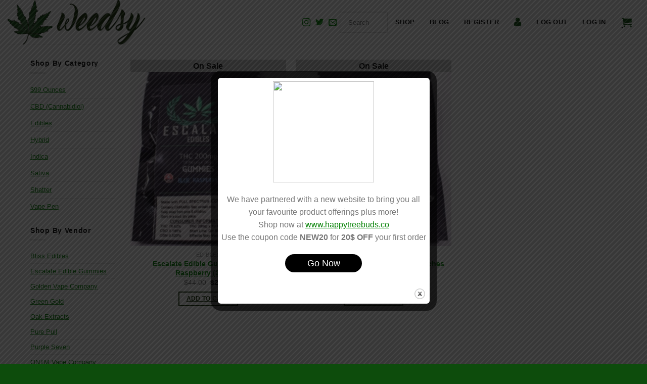

--- FILE ---
content_type: text/html; charset=UTF-8
request_url: https://weedsy.ca/product-tag/escalate-edible
body_size: 19879
content:
<!--[if IE 9 ]><html lang="en-US" class="ie9 loading-site no-js bg-fill"> <![endif]--> <!--[if IE 8 ]><html lang="en-US" class="ie8 loading-site no-js bg-fill"> <![endif]--> <!--[if (gte IE 9)|!(IE)]><!--><html lang="en-US" class="loading-site no-js bg-fill"> <!--<![endif]--><head><meta charset="UTF-8" /><meta name="viewport" content="width=device-width, initial-scale=1.0, maximum-scale=1.0, user-scalable=no" /><link rel="profile" href="https://gmpg.org/xfn/11" /><link rel="pingback" href="https://weedsy.ca/xmlrpc.php" /><meta name='robots' content='max-image-preview:large' /><style>img:is([sizes="auto" i],[sizes^="auto," i]){contain-intrinsic-size:3000px 1500px}</style><title>Escalate Edible Archives - Weedsy.ca</title><link rel="stylesheet" href="https://weedsy.ca/wp-content/cache/min/1/62fa1e51d736c710be41518c0e49ab5a.css" data-minify="1" /><meta name="robots" content="index, follow" /><meta name="googlebot" content="index, follow, max-snippet:-1, max-image-preview:large, max-video-preview:-1" /><meta name="bingbot" content="index, follow, max-snippet:-1, max-image-preview:large, max-video-preview:-1" /><link rel="canonical" href="https://weedsy.ca/product-tag/escalate-edible" /><meta property="og:locale" content="en_US" /><meta property="og:type" content="article" /><meta property="og:title" content="Escalate Edible Archives - Weedsy.ca" /><meta property="og:url" content="https://weedsy.ca/product-tag/escalate-edible" /><meta property="og:site_name" content="Weedsy.ca" /><meta name="twitter:card" content="summary_large_image" /><meta name="twitter:site" content="@WeedsyCanada" /><link rel="alternate" type="application/rss+xml" title="Weedsy.ca &raquo; Feed" href="https://weedsy.ca/feed" /><link rel="alternate" type="application/rss+xml" title="Weedsy.ca &raquo; Comments Feed" href="https://weedsy.ca/comments/feed" /><link rel="alternate" type="application/rss+xml" title="Weedsy.ca &raquo; Escalate Edible Tag Feed" href="https://weedsy.ca/product-tag/escalate-edible/feed" /><style id='wp-emoji-styles-inline-css' type='text/css'>img.wp-smiley,img.emoji{display:inline!important;border:none!important;box-shadow:none!important;height:1em!important;width:1em!important;margin:0 0.07em!important;vertical-align:-0.1em!important;background:none!important;padding:0!important}</style><style id='classic-theme-styles-inline-css' type='text/css'>.wp-block-button__link{color:#fff;background-color:#32373c;border-radius:9999px;box-shadow:none;text-decoration:none;padding:calc(.667em + 2px) calc(1.333em + 2px);font-size:1.125em}.wp-block-file__button{background:#32373c;color:#fff;text-decoration:none}</style><style id='font-awesome-inline-css' type='text/css'>[data-font="FontAwesome"]:before{font-family:'FontAwesome'!important;content:attr(data-icon)!important;speak:none!important;font-weight:normal!important;font-variant:normal!important;text-transform:none!important;line-height:1!important;font-style:normal!important;-webkit-font-smoothing:antialiased!important;-moz-osx-font-smoothing:grayscale!important}</style><style id='global-styles-inline-css' type='text/css'>:root{--wp--preset--aspect-ratio--square:1;--wp--preset--aspect-ratio--4-3:4/3;--wp--preset--aspect-ratio--3-4:3/4;--wp--preset--aspect-ratio--3-2:3/2;--wp--preset--aspect-ratio--2-3:2/3;--wp--preset--aspect-ratio--16-9:16/9;--wp--preset--aspect-ratio--9-16:9/16;--wp--preset--color--black:#000;--wp--preset--color--cyan-bluish-gray:#abb8c3;--wp--preset--color--white:#fff;--wp--preset--color--pale-pink:#f78da7;--wp--preset--color--vivid-red:#cf2e2e;--wp--preset--color--luminous-vivid-orange:#ff6900;--wp--preset--color--luminous-vivid-amber:#fcb900;--wp--preset--color--light-green-cyan:#7bdcb5;--wp--preset--color--vivid-green-cyan:#00d084;--wp--preset--color--pale-cyan-blue:#8ed1fc;--wp--preset--color--vivid-cyan-blue:#0693e3;--wp--preset--color--vivid-purple:#9b51e0;--wp--preset--gradient--vivid-cyan-blue-to-vivid-purple:linear-gradient(135deg,rgba(6,147,227,1) 0%,rgb(155,81,224) 100%);--wp--preset--gradient--light-green-cyan-to-vivid-green-cyan:linear-gradient(135deg,rgb(122,220,180) 0%,rgb(0,208,130) 100%);--wp--preset--gradient--luminous-vivid-amber-to-luminous-vivid-orange:linear-gradient(135deg,rgba(252,185,0,1) 0%,rgba(255,105,0,1) 100%);--wp--preset--gradient--luminous-vivid-orange-to-vivid-red:linear-gradient(135deg,rgba(255,105,0,1) 0%,rgb(207,46,46) 100%);--wp--preset--gradient--very-light-gray-to-cyan-bluish-gray:linear-gradient(135deg,rgb(238,238,238) 0%,rgb(169,184,195) 100%);--wp--preset--gradient--cool-to-warm-spectrum:linear-gradient(135deg,rgb(74,234,220) 0%,rgb(151,120,209) 20%,rgb(207,42,186) 40%,rgb(238,44,130) 60%,rgb(251,105,98) 80%,rgb(254,248,76) 100%);--wp--preset--gradient--blush-light-purple:linear-gradient(135deg,rgb(255,206,236) 0%,rgb(152,150,240) 100%);--wp--preset--gradient--blush-bordeaux:linear-gradient(135deg,rgb(254,205,165) 0%,rgb(254,45,45) 50%,rgb(107,0,62) 100%);--wp--preset--gradient--luminous-dusk:linear-gradient(135deg,rgb(255,203,112) 0%,rgb(199,81,192) 50%,rgb(65,88,208) 100%);--wp--preset--gradient--pale-ocean:linear-gradient(135deg,rgb(255,245,203) 0%,rgb(182,227,212) 50%,rgb(51,167,181) 100%);--wp--preset--gradient--electric-grass:linear-gradient(135deg,rgb(202,248,128) 0%,rgb(113,206,126) 100%);--wp--preset--gradient--midnight:linear-gradient(135deg,rgb(2,3,129) 0%,rgb(40,116,252) 100%);--wp--preset--font-size--small:13px;--wp--preset--font-size--medium:20px;--wp--preset--font-size--large:36px;--wp--preset--font-size--x-large:42px;--wp--preset--spacing--20:.44rem;--wp--preset--spacing--30:.67rem;--wp--preset--spacing--40:1rem;--wp--preset--spacing--50:1.5rem;--wp--preset--spacing--60:2.25rem;--wp--preset--spacing--70:3.38rem;--wp--preset--spacing--80:5.06rem;--wp--preset--shadow--natural:6px 6px 9px rgba(0,0,0,.2);--wp--preset--shadow--deep:12px 12px 50px rgba(0,0,0,.4);--wp--preset--shadow--sharp:6px 6px 0 rgba(0,0,0,.2);--wp--preset--shadow--outlined:6px 6px 0 -3px rgba(255,255,255,1),6px 6px rgba(0,0,0,1);--wp--preset--shadow--crisp:6px 6px 0 rgba(0,0,0,1)}:where(.is-layout-flex){gap:.5em}:where(.is-layout-grid){gap:.5em}body .is-layout-flex{display:flex}.is-layout-flex{flex-wrap:wrap;align-items:center}.is-layout-flex>:is(*,div){margin:0}body .is-layout-grid{display:grid}.is-layout-grid>:is(*,div){margin:0}:where(.wp-block-columns.is-layout-flex){gap:2em}:where(.wp-block-columns.is-layout-grid){gap:2em}:where(.wp-block-post-template.is-layout-flex){gap:1.25em}:where(.wp-block-post-template.is-layout-grid){gap:1.25em}.has-black-color{color:var(--wp--preset--color--black)!important}.has-cyan-bluish-gray-color{color:var(--wp--preset--color--cyan-bluish-gray)!important}.has-white-color{color:var(--wp--preset--color--white)!important}.has-pale-pink-color{color:var(--wp--preset--color--pale-pink)!important}.has-vivid-red-color{color:var(--wp--preset--color--vivid-red)!important}.has-luminous-vivid-orange-color{color:var(--wp--preset--color--luminous-vivid-orange)!important}.has-luminous-vivid-amber-color{color:var(--wp--preset--color--luminous-vivid-amber)!important}.has-light-green-cyan-color{color:var(--wp--preset--color--light-green-cyan)!important}.has-vivid-green-cyan-color{color:var(--wp--preset--color--vivid-green-cyan)!important}.has-pale-cyan-blue-color{color:var(--wp--preset--color--pale-cyan-blue)!important}.has-vivid-cyan-blue-color{color:var(--wp--preset--color--vivid-cyan-blue)!important}.has-vivid-purple-color{color:var(--wp--preset--color--vivid-purple)!important}.has-black-background-color{background-color:var(--wp--preset--color--black)!important}.has-cyan-bluish-gray-background-color{background-color:var(--wp--preset--color--cyan-bluish-gray)!important}.has-white-background-color{background-color:var(--wp--preset--color--white)!important}.has-pale-pink-background-color{background-color:var(--wp--preset--color--pale-pink)!important}.has-vivid-red-background-color{background-color:var(--wp--preset--color--vivid-red)!important}.has-luminous-vivid-orange-background-color{background-color:var(--wp--preset--color--luminous-vivid-orange)!important}.has-luminous-vivid-amber-background-color{background-color:var(--wp--preset--color--luminous-vivid-amber)!important}.has-light-green-cyan-background-color{background-color:var(--wp--preset--color--light-green-cyan)!important}.has-vivid-green-cyan-background-color{background-color:var(--wp--preset--color--vivid-green-cyan)!important}.has-pale-cyan-blue-background-color{background-color:var(--wp--preset--color--pale-cyan-blue)!important}.has-vivid-cyan-blue-background-color{background-color:var(--wp--preset--color--vivid-cyan-blue)!important}.has-vivid-purple-background-color{background-color:var(--wp--preset--color--vivid-purple)!important}.has-black-border-color{border-color:var(--wp--preset--color--black)!important}.has-cyan-bluish-gray-border-color{border-color:var(--wp--preset--color--cyan-bluish-gray)!important}.has-white-border-color{border-color:var(--wp--preset--color--white)!important}.has-pale-pink-border-color{border-color:var(--wp--preset--color--pale-pink)!important}.has-vivid-red-border-color{border-color:var(--wp--preset--color--vivid-red)!important}.has-luminous-vivid-orange-border-color{border-color:var(--wp--preset--color--luminous-vivid-orange)!important}.has-luminous-vivid-amber-border-color{border-color:var(--wp--preset--color--luminous-vivid-amber)!important}.has-light-green-cyan-border-color{border-color:var(--wp--preset--color--light-green-cyan)!important}.has-vivid-green-cyan-border-color{border-color:var(--wp--preset--color--vivid-green-cyan)!important}.has-pale-cyan-blue-border-color{border-color:var(--wp--preset--color--pale-cyan-blue)!important}.has-vivid-cyan-blue-border-color{border-color:var(--wp--preset--color--vivid-cyan-blue)!important}.has-vivid-purple-border-color{border-color:var(--wp--preset--color--vivid-purple)!important}.has-vivid-cyan-blue-to-vivid-purple-gradient-background{background:var(--wp--preset--gradient--vivid-cyan-blue-to-vivid-purple)!important}.has-light-green-cyan-to-vivid-green-cyan-gradient-background{background:var(--wp--preset--gradient--light-green-cyan-to-vivid-green-cyan)!important}.has-luminous-vivid-amber-to-luminous-vivid-orange-gradient-background{background:var(--wp--preset--gradient--luminous-vivid-amber-to-luminous-vivid-orange)!important}.has-luminous-vivid-orange-to-vivid-red-gradient-background{background:var(--wp--preset--gradient--luminous-vivid-orange-to-vivid-red)!important}.has-very-light-gray-to-cyan-bluish-gray-gradient-background{background:var(--wp--preset--gradient--very-light-gray-to-cyan-bluish-gray)!important}.has-cool-to-warm-spectrum-gradient-background{background:var(--wp--preset--gradient--cool-to-warm-spectrum)!important}.has-blush-light-purple-gradient-background{background:var(--wp--preset--gradient--blush-light-purple)!important}.has-blush-bordeaux-gradient-background{background:var(--wp--preset--gradient--blush-bordeaux)!important}.has-luminous-dusk-gradient-background{background:var(--wp--preset--gradient--luminous-dusk)!important}.has-pale-ocean-gradient-background{background:var(--wp--preset--gradient--pale-ocean)!important}.has-electric-grass-gradient-background{background:var(--wp--preset--gradient--electric-grass)!important}.has-midnight-gradient-background{background:var(--wp--preset--gradient--midnight)!important}.has-small-font-size{font-size:var(--wp--preset--font-size--small)!important}.has-medium-font-size{font-size:var(--wp--preset--font-size--medium)!important}.has-large-font-size{font-size:var(--wp--preset--font-size--large)!important}.has-x-large-font-size{font-size:var(--wp--preset--font-size--x-large)!important}:where(.wp-block-post-template.is-layout-flex){gap:1.25em}:where(.wp-block-post-template.is-layout-grid){gap:1.25em}:where(.wp-block-columns.is-layout-flex){gap:2em}:where(.wp-block-columns.is-layout-grid){gap:2em}:root :where(.wp-block-pullquote){font-size:1.5em;line-height:1.6}</style><style id='woocommerce-inline-inline-css' type='text/css'>.woocommerce form .form-row .required{visibility:visible}</style> <script type="text/javascript" src="https://weedsy.ca/wp-content/cache/busting/1/wp-includes/js/jquery/jquery.min-3.7.1.js" id="jquery-core-js"></script> <script type="text/javascript" id="PopupBuilder.js-js-before">/* <![CDATA[ */ var SGPB_POPUP_PARAMS = {"popupTypeAgeRestriction":"ageRestriction","defaultThemeImages":{"1":"https:\/\/weedsy.ca\/wp-content\/plugins\/popup-builder\/public\/img\/theme_1\/close.png","2":"https:\/\/weedsy.ca\/wp-content\/plugins\/popup-builder\/public\/img\/theme_2\/close.png","3":"https:\/\/weedsy.ca\/wp-content\/plugins\/popup-builder\/public\/img\/theme_3\/close.png","5":"https:\/\/weedsy.ca\/wp-content\/plugins\/popup-builder\/public\/img\/theme_5\/close.png","6":"https:\/\/weedsy.ca\/wp-content\/plugins\/popup-builder\/public\/img\/theme_6\/close.png"},"homePageUrl":"https:\/\/weedsy.ca\/","isPreview":false,"convertedIdsReverse":[],"dontShowPopupExpireTime":365,"conditionalJsClasses":[],"disableAnalyticsGeneral":"0"};
var SGPB_JS_PACKAGES = {"packages":{"current":1,"free":1,"silver":2,"gold":3,"platinum":4},"extensions":{"geo-targeting":false,"advanced-closing":false}};
var SGPB_JS_PARAMS = {"ajaxUrl":"https:\/\/weedsy.ca\/wp-admin\/admin-ajax.php","nonce":"2fd69dd8bc"}; /* ]]> */</script> <script type="text/javascript" id="wc-add-to-cart-js-extra">/* <![CDATA[ */ var wc_add_to_cart_params = {"ajax_url":"\/wp-admin\/admin-ajax.php","wc_ajax_url":"\/?wc-ajax=%%endpoint%%","i18n_view_cart":"View cart","cart_url":"https:\/\/weedsy.ca\/cart","is_cart":"","cart_redirect_after_add":"no"}; /* ]]> */</script> <script type="text/javascript" id="woocommerce-js-extra">/* <![CDATA[ */ var woocommerce_params = {"ajax_url":"\/wp-admin\/admin-ajax.php","wc_ajax_url":"\/?wc-ajax=%%endpoint%%","i18n_password_show":"Show password","i18n_password_hide":"Hide password"}; /* ]]> */</script> <script type="text/javascript" id="enhanced-ecommerce-google-analytics-js-extra">/* <![CDATA[ */ var ConvAioGlobal = {"nonce":"9018f236b0"}; /* ]]> */</script> <script data-cfasync="false" data-no-optimize="1" data-pagespeed-no-defer type="text/javascript" id="enhanced-ecommerce-google-analytics-js-after">/* <![CDATA[ */ tvc_smd={"tvc_wcv":"10.4.3","tvc_wpv":"6.8.3","tvc_eev":"7.2.15","tvc_sub_data":{"sub_id":"76330","cu_id":"65922","pl_id":"1","ga_tra_option":"UA","ga_property_id":"","ga_measurement_id":"","ga_ads_id":"","ga_gmc_id":"","ga_gmc_id_p":"","op_gtag_js":"0","op_en_e_t":"0","op_rm_t_t":"0","op_dy_rm_t_t":"0","op_li_ga_wi_ads":"0","gmc_is_product_sync":"0","gmc_is_site_verified":"0","gmc_is_domain_claim":"0","gmc_product_count":"0","fb_pixel_id":""}}; /* ]]> */</script> <link rel="https://api.w.org/" href="https://weedsy.ca/wp-json/" /><link rel="alternate" title="JSON" type="application/json" href="https://weedsy.ca/wp-json/wp/v2/product_tag/411" /><link rel="EditURI" type="application/rsd+xml" title="RSD" href="https://weedsy.ca/xmlrpc.php?rsd" /><meta name="generator" content="WordPress 6.8.3" /><meta name="generator" content="WooCommerce 10.4.3" /> <script type="application/ld+json">{"@context":"https:\/\/schema.org","@graph":[{"@context":"https:\/\/schema.org","@type":"SiteNavigationElement","id":"site-navigation","name":"Shop","url":"https:\/\/weedsy.ca\/shop"},{"@context":"https:\/\/schema.org","@type":"SiteNavigationElement","id":"site-navigation","name":"Blog","url":"https:\/\/weedsy.ca\/blog"},{"@context":"https:\/\/schema.org","@type":"SiteNavigationElement","id":"site-navigation","name":"Register","url":""},{"@context":"https:\/\/schema.org","@type":"SiteNavigationElement","id":"site-navigation","name":"Account","url":"https:\/\/weedsy.ca\/my-account"},{"@context":"https:\/\/schema.org","@type":"SiteNavigationElement","id":"site-navigation","name":"Log Out","url":""},{"@context":"https:\/\/schema.org","@type":"SiteNavigationElement","id":"site-navigation","name":"Log In","url":""}]}</script><script type="application/ld+json">{"@context":"https:\/\/schema.org","@type":"WebSite","name":"Weedsy.ca","url":"https:\/\/weedsy.ca","potentialAction":[{"@type":"SearchAction","target":"https:\/\/weedsy.ca\/?s={search_term_string}","query-input":"required name=search_term_string"}]}</script><script type="application/ld+json">{"@context":"https:\/\/schema.org","@type":"BreadcrumbList","itemListElement":[{"@type":"ListItem","position":1,"item":{"@id":"https:\/\/weedsy.ca\/","name":"Home"}},{"@type":"ListItem","position":2,"item":{"@id":"http:\/\/weedsy.ca\/product-tag\/escalate-edible","name":"Escalate Edible"}}]}</script><style>.bg{opacity:0;transition:opacity 1s;-webkit-transition:opacity 1s}.bg-loaded{opacity:1}</style><!--[if IE]><link rel="stylesheet" type="text/css" href="https://weedsy.ca/wp-content/themes/flatsome/assets/css/ie-fallback.css"><script src="//cdnjs.cloudflare.com/ajax/libs/html5shiv/3.6.1/html5shiv.js"></script><script>var head = document.getElementsByTagName('head')[0],style = document.createElement('style');style.type = 'text/css';style.styleSheet.cssText = ':before,:after{content:none !important';head.appendChild(style);setTimeout(function(){head.removeChild(style);}, 0);</script><script src="https://weedsy.ca/wp-content/themes/flatsome/assets/libs/ie-flexibility.js"></script><![endif]--> <noscript><style>.woocommerce-product-gallery{opacity:1!important}</style></noscript> <script data-cfasync="false" data-pagespeed-no-defer type="text/javascript">window.dataLayer = window.dataLayer || [];
      dataLayer.push({"event":"begin_datalayer","conv_track_email":"1","conv_track_phone":"1","conv_track_address":"1","conv_track_page_scroll":"1","conv_track_file_download":"1","conv_track_author":"1","conv_track_signup":"1","conv_track_signin":"1"});</script>  <script>(function(w, d, s, l, i) {
        w[l] = w[l] || [];
        w[l].push({
          'gtm.start': new Date().getTime(),
          event: 'gtm.js'
        });
        var f = d.getElementsByTagName(s)[0],
          j = d.createElement(s),
          dl = l != 'dataLayer' ? '&l=' + l : '';
        j.async = true;
        j.src =
          'https://www.googletagmanager.com/gtm.js?id=' + i + dl;
        f.parentNode.insertBefore(j, f);
      })(window, document, 'script', 'dataLayer', 'GTM-K7X94DG');</script> <style id="wpsp-style-frontend"></style><link rel="icon" href="https://weedsy.ca/wp-content/uploads/cropped-Untitled-1-1-32x32.png" sizes="32x32" /><link rel="icon" href="https://weedsy.ca/wp-content/uploads/cropped-Untitled-1-1-192x192.png" sizes="192x192" /><link rel="apple-touch-icon" href="https://weedsy.ca/wp-content/uploads/cropped-Untitled-1-1-180x180.png" /><meta name="msapplication-TileImage" content="https://weedsy.ca/wp-content/uploads/cropped-Untitled-1-1-270x270.png" /><style id="custom-css" type="text/css">:root{--primary-color:#132d00}.header-main{height:88px}#logo img{max-height:88px}#logo{width:288px}.header-bottom{min-height:45px}.header-top{min-height:20px}.transparent .header-main{height:265px}.transparent #logo img{max-height:265px}.has-transparent + .page-title:first-of-type,.has-transparent + #main>.page-title,.has-transparent + #main>div>.page-title,.has-transparent + #main .page-header-wrapper:first-of-type .page-title{padding-top:265px}.header.show-on-scroll,.stuck .header-main{height:70px!important}.stuck #logo img{max-height:70px!important}.search-form{width:22%}.header-bottom{background-color:#f1f1f1}.header-main .nav>li>a{line-height:16px}@media (max-width:549px){.header-main{height:70px}#logo img{max-height:70px}}.nav-dropdown{font-size:100%}.header-top{background-color:#F7F7F7!important}.accordion-title.active,.has-icon-bg .icon .icon-inner,.logo a,.primary.is-underline,.primary.is-link,.badge-outline .badge-inner,.nav-outline>li.active>a,.nav-outline>li.active>a,.cart-icon strong,[data-color='primary'],.is-outline.primary{color:#132d00}[data-text-color="primary"]{color:#132d00!important}[data-text-bg="primary"]{background-color:#132d00}.scroll-to-bullets a,.featured-title,.label-new.menu-item>a:after,.nav-pagination>li>.current,.nav-pagination>li>span:hover,.nav-pagination>li>a:hover,.has-hover:hover .badge-outline .badge-inner,button[type="submit"],.button.wc-forward:not(.checkout):not(.checkout-button),.button.submit-button,.button.primary:not(.is-outline),.featured-table .title,.is-outline:hover,.has-icon:hover .icon-label,.nav-dropdown-bold .nav-column li>a:hover,.nav-dropdown.nav-dropdown-bold>li>a:hover,.nav-dropdown-bold.dark .nav-column li>a:hover,.nav-dropdown.nav-dropdown-bold.dark>li>a:hover,.is-outline:hover,.tagcloud a:hover,.grid-tools a,input[type='submit']:not(.is-form),.box-badge:hover .box-text,input.button.alt,.nav-box>li>a:hover,.nav-box>li.active>a,.nav-pills>li.active>a,.current-dropdown .cart-icon strong,.cart-icon:hover strong,.nav-line-bottom>li>a:before,.nav-line-grow>li>a:before,.nav-line>li>a:before,.banner,.header-top,.slider-nav-circle .flickity-prev-next-button:hover svg,.slider-nav-circle .flickity-prev-next-button:hover .arrow,.primary.is-outline:hover,.button.primary:not(.is-outline),input[type='submit'].primary,input[type='submit'].primary,input[type='reset'].button,input[type='button'].primary,.badge-inner{background-color:#132d00}.nav-vertical.nav-tabs>li.active>a,.scroll-to-bullets a.active,.nav-pagination>li>.current,.nav-pagination>li>span:hover,.nav-pagination>li>a:hover,.has-hover:hover .badge-outline .badge-inner,.accordion-title.active,.featured-table,.is-outline:hover,.tagcloud a:hover,blockquote,.has-border,.cart-icon strong:after,.cart-icon strong,.blockUI:before,.processing:before,.loading-spin,.slider-nav-circle .flickity-prev-next-button:hover svg,.slider-nav-circle .flickity-prev-next-button:hover .arrow,.primary.is-outline:hover{border-color:#132d00}.nav-tabs>li.active>a{border-top-color:#132d00}.widget_shopping_cart_content .blockUI.blockOverlay:before{border-left-color:#132d00}.woocommerce-checkout-review-order .blockUI.blockOverlay:before{border-left-color:#132d00}.slider .flickity-prev-next-button:hover svg,.slider .flickity-prev-next-button:hover .arrow{fill:#132d00}[data-icon-label]:after,.secondary.is-underline:hover,.secondary.is-outline:hover,.icon-label,.button.secondary:not(.is-outline),.button.alt:not(.is-outline),.badge-inner.on-sale,.button.checkout,.single_add_to_cart_button{background-color:#139f09}[data-text-bg="secondary"]{background-color:#139f09}.secondary.is-underline,.secondary.is-link,.secondary.is-outline,.stars a.active,.star-rating:before,.woocommerce-page .star-rating:before,.star-rating span:before,.color-secondary{color:#139f09}[data-text-color="secondary"]{color:#139f09!important}.secondary.is-outline:hover{border-color:#139f09}@media screen and (max-width:549px){body{font-size:100%}}body{font-family:"Lato",sans-serif}body{font-weight:400}.nav>li>a{font-family:"Lato",sans-serif}.nav>li>a{font-weight:700}h1,h2,h3,h4,h5,h6,.heading-font,.off-canvas-center .nav-sidebar.nav-vertical>li>a{font-family:"Nunito Sans",sans-serif}h1,h2,h3,h4,h5,h6,.heading-font,.banner h1,.banner h2{font-weight:900}.alt-font{font-family:"Dancing Script",sans-serif}.alt-font{font-weight:400!important}.header:not(.transparent) .header-nav.nav>li>a{color:#000}@media screen and (min-width:550px){.products .box-vertical .box-image{min-width:247px!important;width:247px!important}}.header-main .social-icons,.header-main .cart-icon strong,.header-main .menu-title,.header-main .header-button>.button.is-outline,.header-main .nav>li>a>i:not(.icon-angle-down){color:#0d4c0c!important}.header-main .header-button>.button.is-outline,.header-main .cart-icon strong:after,.header-main .cart-icon strong{border-color:#0d4c0c!important}.header-main .header-button>.button:not(.is-outline){background-color:#0d4c0c!important}.header-main .current-dropdown .cart-icon strong,.header-main .header-button>.button:hover,.header-main .header-button>.button:hover i,.header-main .header-button>.button:hover span{color:#FFF!important}.header-main .menu-title:hover,.header-main .social-icons a:hover,.header-main .header-button>.button.is-outline:hover,.header-main .nav>li>a:hover>i:not(.icon-angle-down){color:#0d4c0c!important}.header-main .current-dropdown .cart-icon strong,.header-main .header-button>.button:hover{background-color:#0d4c0c!important}.header-main .current-dropdown .cart-icon strong:after,.header-main .current-dropdown .cart-icon strong,.header-main .header-button>.button:hover{border-color:#0d4c0c!important}.footer-2{background-color:#a0a0a0}.absolute-footer,html{background-color:#0d4c0c}.label-new.menu-item>a:after{content:"New"}.label-hot.menu-item>a:after{content:"Hot"}.label-sale.menu-item>a:after{content:"Sale"}.label-popular.menu-item>a:after{content:"Popular"}</style><style type="text/css" id="wp-custom-css">h1,h2,h3,h4,h5,h6{color:#000}.h5,h5{font-size:18px}.header-main .nav>li{margin:0}.header-main .nav>li>a{padding:10px 15px}.header-nav.nav-left{-ms-flex-pack:end;justify-content:flex-end}.header-nav input[type='search']{height:42px;padding:10px 16px}.banner-layers.container{width:100%;max-width:100%}.section-title b{background:none}.section-title-container{margin-bottom:0}.section-title-normal,.section-title-normal span{border-bottom:0}.product-title a:hover{text-decoration:underline}.product-title a{font-weight:700;color:#000}h1.product_title{font-size:33px;margin-bottom:10px}.breadcrumbs.product_meta>span{border-top:0 dotted #ddd}.featured-box i{position:relative}.featured-box i span{color:#000;position:absolute;left:50%;top:50%;-webkit-transform:translate(-50%,-50%);-o-transform:translate(-50%,-50%);transform:translate(-50%,-50%);font-size:36px}.quantity.buttons_added{width:100%}.quantity input[type="number"]{max-width:100%;width:100%}.cart_item .quantity input[type="number"]{max-width:12.5em;width:12.5em;padding:10px 16px;height:42px}a.remove{font-size:22px!important;border:none;line-height:1.3!important;color:#000;font-weight:bolder}.is-form,button.is-form,input[type='submit'].is-form,input[type='reset'].is-form,input[type='button'].is-form{background-color:#fff}input[type='submit']:hover{box-shadow:none}.product-info .breadcrumbs{font-size:18px}.product-summary .quantity{margin-bottom:0}.breadcrumbs a{color:#000;text-decoration:underline;font-weight:600;font-size:17px}.page-menu{list-style:none;padding:0;margin:0;font-weight:700;text-transform:uppercase;line-height:40px}.page-menu a{color:#000;padding-bottom:5px}.page-menu .active{border-bottom:3px solid #0d4c0c}.widget_media_image a img{width:200px}.follow-widget li{display:inline-block;padding:0 5px}input[type='email']:focus,input[type='search']:focus,input[type='number']:focus,input[type='tel']:focus,input[type='text']:focus,input[type='password']:focus,textarea:focus,select:focus{box-shadow:0 0 5px #139f09;border:1px solid #139f09}ul.links li a{color:#000}.wc-proceed-to-checkout .button.alt,.place-order .button.alt{background-color:#0d4c0c!important}.secondary.is-underline,.secondary.is-link,.secondary.is-outline,.stars a.active,.star-rating:before,.woocommerce-page .star-rating:before,.star-rating span:before,.color-secondary{color:#0d4c0c!important}.visible-xs-inline{display:none!important}.product-name a{color:#000;font-weight:600}.footer .row{max-width:1220px}.footer .widget>ul>li>a{font-size:14px}.widget_product_categories span.widget-title{color:#000}.widget_product_categories.widget>ul>li>a{font-size:13px}.footer span.widget-title,span.widget-title{font-size:14px;color:#fff}@media screen and (min-width:850px){.single_product5{border-left:none!important;padding-right:0!important;padding-left:60px!important}.single_product1{border-left:none!important;padding-right:0!important}}@media screen and (max-width:767px){.hidden-xs{display:none!important}.visible-xs-inline{display:inline!important;margin-left:0!important}}@media screen and (max-width:414px){.button.is-outline{line-height:3.19em;font-size:11px}}.place-order .button{width:100%}a:link{color:Green;background-color:transparent;text-decoration:underline}</style><style>#more{display:none}</style></head><body class="archive tax-product_tag term-escalate-edible term-411 wp-theme-flatsome theme-flatsome woocommerce woocommerce-page woocommerce-no-js wp-schema-pro-2.2.3 full-width bg-fill lightbox nav-dropdown-has-arrow"><a class="skip-link screen-reader-text" href="#main">Skip to content</a><div id="wrapper"><header id="header" class="header header-full-width"><div class="header-wrapper"><div id="masthead" class="header-main hide-for-sticky"><div class="header-inner flex-row container logo-left" role="navigation"><div id="logo" class="flex-col logo"> <a href="https://weedsy.ca/" title="Weedsy.ca - Canada&#039;s Largest Mail Order Marijuana Store" rel="home"> <img width="288" height="88" src="https://weedsy.ca/wp-content/uploads/ezgif-7-baed7f0e8bef-1.jpg" class="header_logo header-logo" alt="Weedsy.ca"/><img  width="288" height="88" src="https://weedsy.ca/wp-content/uploads/ezgif-7-baed7f0e8bef-1.jpg" class="header-logo-dark" alt="Weedsy.ca"/></a></div><div class="flex-col show-for-medium flex-left"><ul class="mobile-nav nav nav-left "><li class="html header-social-icons ml-0"><div class="social-icons follow-icons" ><a href="https://www.instagram.com/weedsycanada/" target="_blank" rel="noopener noreferrer nofollow" data-label="Instagram" class="icon plain  instagram tooltip" title="Follow on Instagram"><i class="icon-instagram" ></i></a><a href="https://twitter.com/weedsycanada" target="_blank"  data-label="Twitter"  rel="noopener noreferrer nofollow" class="icon plain  twitter tooltip" title="Follow on Twitter"><i class="icon-twitter" ></i></a><a href="#" hdata-href="##" hdata-href="mailto:support@weedsy.ca" data-label="E-mail"  rel="nofollow" class="icon plain  email tooltip" title="Send us an email"><i class="icon-envelop" ></i></a></div></li></ul></div><div class="flex-col hide-for-medium flex-left
flex-grow"><ul class="header-nav header-nav-main nav nav-left  nav-uppercase" ><li class="html header-social-icons ml-0"><div class="social-icons follow-icons" ><a href="https://www.instagram.com/weedsycanada/" target="_blank" rel="noopener noreferrer nofollow" data-label="Instagram" class="icon plain  instagram tooltip" title="Follow on Instagram"><i class="icon-instagram" ></i></a><a href="https://twitter.com/weedsycanada" target="_blank"  data-label="Twitter"  rel="noopener noreferrer nofollow" class="icon plain  twitter tooltip" title="Follow on Twitter"><i class="icon-twitter" ></i></a><a href="#" hdata-href="##" hdata-href="mailto:support@weedsy.ca" data-label="E-mail"  rel="nofollow" class="icon plain  email tooltip" title="Send us an email"><i class="icon-envelop" ></i></a></div></li><li class="header-search-form search-form html relative has-icon"><div class="header-search-form-wrapper"><div class="searchform-wrapper ux-search-box relative is-normal"><form role="search" method="get" class="searchform" action="https://weedsy.ca/"><div class="flex-row relative"><div class="flex-col flex-grow"> <input type="search" class="search-field mb-0" name="s" value="" placeholder="Search" /> <input type="hidden" name="post_type" value="product" /></div></div><div class="live-search-results text-left z-top"></div></form></div></div></li></ul></div><div class="flex-col hide-for-medium flex-right"><ul class="header-nav header-nav-main nav nav-right  nav-uppercase"><li id="menu-item-807" class="menu-item menu-item-type-post_type menu-item-object-page  menu-item-807"><a href="https://weedsy.ca/shop" class="nav-top-link">Shop</a></li><li id="menu-item-539" class="menu-item menu-item-type-post_type menu-item-object-page  menu-item-539"><a href="https://weedsy.ca/blog" class="nav-top-link">Blog</a></li><li id="menu-item-8698" class="menu-item menu-item-type-tml_action menu-item-object-register  menu-item-8698"><a class="nav-top-link">Register</a></li><li id="menu-item-1262" class="menu-item menu-item-type-post_type menu-item-object-page  menu-item-1262"><a href="https://weedsy.ca/my-account" class="nav-top-link"><i class="hidden-xs fa fa-user"></i><span class="visible-xs-inline">Account</span></a></li><li id="menu-item-8700" class="menu-item menu-item-type-tml_action menu-item-object-logout  menu-item-8700"><a class="nav-top-link">Log Out</a></li><li id="menu-item-8701" class="menu-item menu-item-type-tml_action menu-item-object-login  menu-item-8701"><a class="nav-top-link">Log In</a></li><li class="header-divider"></li><li class="cart-item has-icon"><a href="https://weedsy.ca/cart" title="Cart" class="header-cart-link is-small"><i class="icon-shopping-cart"
data-icon-label="0"> </i> </a></li></ul></div><div class="flex-col show-for-medium flex-right"><ul class="mobile-nav nav nav-right "><li class="header-search header-search-lightbox has-icon"> <a href="#search-lightbox" data-open="#search-lightbox" data-focus="input.search-field"
class="is-small"> <i class="icon-search" style="font-size:16px;"></i></a><div id="search-lightbox" class="mfp-hide dark text-center"><div class="searchform-wrapper ux-search-box relative is-large"><form role="search" method="get" class="searchform" action="https://weedsy.ca/"><div class="flex-row relative"><div class="flex-col flex-grow"> <input type="search" class="search-field mb-0" name="s" value="" placeholder="Search" /> <input type="hidden" name="post_type" value="product" /></div></div><div class="live-search-results text-left z-top"></div></form></div></div></li><li class="header-divider"></li><li class="cart-item has-icon"><a href="https://weedsy.ca/cart" title="Cart" class="header-cart-link is-small"> <i class="icon-shopping-cart"
data-icon-label="0"> </i> </a><div id="cart-popup" class="mfp-hide widget_shopping_cart"><div class="cart-popup-inner inner-padding"><div class="cart-popup-title text-center"><h4 class="uppercase">Cart</h4><div class="is-divider"></div></div><div class="widget_shopping_cart_content"><p class="woocommerce-mini-cart__empty-message">No products in the cart.</p></div><div class="cart-sidebar-content relative"></div><div class="payment-icons inline-block"><div class="payment-icon"><svg version="1.1" xmlns="http://www.w3.org/2000/svg" xmlns:xlink="http://www.w3.org/1999/xlink"  viewBox="0 0 64 32"> <path d="M13.556 31.513v4.132c-0.705 0.202-2.015 0.705-2.419 0.705-1.21 0-1.915-1.108-1.915-2.217 0-1.713 3.124-2.116 4.333-2.62v0zM22.022 27.281v0-20.054c0-1.007-0.705-1.31-1.612-1.109-1.31 0.403-8.769 2.922-12.7 4.535-1.109 0.504-1.31 1.108-1.31 1.612v19.45c0 1.21 1.411 1.109 1.713 1.008 0.907-0.202 5.241-1.612 5.846-1.915v15.721c0 2.016 2.016 2.822 2.822 5.14h10.079v-17.031c0-1.915-3.427-5.543-4.838-7.357zM9.626 31.614c-0.403 0.202-1.411 0.605-1.814 0.605s-0.806-0.101-0.806-0.605v-19.148c0-1.008 1.512-1.411 2.621-1.814v20.961zM21.316 26.575c0 0.605-1.21 1.108-1.915 1.31v8.768h-0.403v-11.085c0-1.512-1.713-1.915-2.52-1.915-1.21 0-2.52 1.108-2.52 1.915v4.434c-0.403 0.202-0.705 0.303-1.21 0.504v-21.062l7.66-2.62c0.705-0.202 0.907 0.403 0.907 0.806v18.946zM9.626 10.653v20.961l3.124-1.109 0.101-21.062zM14.54 14.44l2.291-0.693v1.464c0.342-0.703 0.689-1.233 1.039-1.596s0.777-0.623 1.28-0.775c0.68-0.206 1.212-0.080 1.597 0.37 0.383 0.451 0.575 1.27 0.575 2.456v5.724l-2.47 0.748v-4.952c0-0.564-0.074-0.941-0.223-1.131-0.15-0.192-0.359-0.244-0.628-0.163-0.297 0.090-0.54 0.323-0.723 0.694-0.186 0.372-0.278 0.97-0.278 1.789v4.323l-2.46 0.744v-9.003zM25.756 7.619v3.427l1.352-0.409v2.518l-1.352 0.409v3.195c0 0.385 0.027 0.632 0.078 0.74 0.080 0.166 0.22 0.223 0.422 0.161 0.181-0.055 0.435-0.207 0.761-0.453l0.181 2.33c-0.608 0.369-1.175 0.634-1.703 0.793-0.613 0.185-1.064 0.212-1.352 0.079-0.291-0.132-0.505-0.403-0.643-0.81-0.14-0.406-0.208-1.115-0.208-2.122v-3.169l-0.907 0.275v-2.518l0.907-0.275v-1.655l2.464-2.517zM35.398 13.483l-4.927 1.491c0.044 0.543 0.15 0.921 0.319 1.142 0.237 0.319 0.549 0.419 0.93 0.303 0.241-0.073 0.472-0.227 0.689-0.463 0.134-0.148 0.276-0.379 0.429-0.697l2.422-0.42c-0.371 1.018-0.816 1.801-1.34 2.353-0.523 0.549-1.274 0.973-2.253 1.269-0.849 0.257-1.517 0.291-2.006 0.104-0.486-0.188-0.89-0.602-1.21-1.237s-0.48-1.446-0.48-2.436c0-1.407 0.321-2.644 0.963-3.706 0.643-1.066 1.53-1.771 2.661-2.113 0.917-0.278 1.643-0.3 2.173-0.070 0.532 0.227 0.938 0.671 1.214 1.325 0.278 0.657 0.416 1.578 0.416 2.765v0.39zM32.901 12.586c-0.049-0.653-0.177-1.092-0.383-1.316-0.208-0.227-0.48-0.289-0.818-0.186-0.392 0.118-0.703 0.433-0.938 0.938-0.148 0.317-0.243 0.748-0.282 1.298l2.422-0.733zM36.554 7.777l2.3-0.696v1.473c0.223-0.704 0.451-1.213 0.687-1.524s0.526-0.521 0.872-0.626c0.363-0.11 0.758-0.070 1.189 0.115l-0.76 2.69c-0.289-0.083-0.52-0.097-0.689-0.046-0.322 0.097-0.571 0.361-0.748 0.785-0.253 0.604-0.381 1.626-0.381 3.068v3.018l-2.47 0.747v-9.004zM44.471 8.294l-2.348 0.364c0.088-0.603 0.216-1.096 0.383-1.476s0.406-0.739 0.722-1.078c0.225-0.245 0.536-0.475 0.929-0.689s0.821-0.393 1.28-0.532c0.736-0.223 1.33-0.344 1.775-0.364 0.447-0.020 0.821 0.111 1.117 0.388 0.211 0.191 0.375 0.5 0.497 0.929 0.12 0.433 0.18 0.858 0.18 1.283v3.976c0 0.422 0.020 0.749 0.058 0.978 0.039 0.229 0.122 0.51 0.252 0.844l-2.307 0.698c-0.093-0.204-0.152-0.362-0.181-0.475s-0.056-0.296-0.084-0.547c-0.322 0.534-0.643 0.941-0.961 1.222-0.435 0.38-0.94 0.658-1.516 0.832-0.765 0.232-1.346 0.159-1.744-0.219-0.396-0.375-0.594-0.929-0.594-1.658 0-0.686 0.142-1.29 0.429-1.817 0.286-0.529 0.812-1.016 1.581-1.462 0.924-0.54 1.521-0.903 1.796-1.091 0.272-0.186 0.563-0.413 0.868-0.673 0-0.426-0.062-0.702-0.186-0.835-0.125-0.13-0.344-0.15-0.66-0.055-0.402 0.122-0.703 0.305-0.905 0.546-0.156 0.19-0.284 0.495-0.38 0.912v0zM46.602 9.464c-0.338 0.273-0.691 0.531-1.055 0.771-0.499 0.336-0.816 0.618-0.948 0.836-0.138 0.23-0.206 0.462-0.206 0.699 0 0.272 0.068 0.472 0.202 0.604 0.136 0.129 0.333 0.157 0.596 0.077 0.274-0.083 0.528-0.252 0.765-0.509 0.235-0.259 0.402-0.538 0.501-0.835 0.099-0.299 0.147-0.664 0.147-1.092l-0.001-0.552zM55.265 7.597l2.335-0.334c-0.128 0.722-0.34 1.379-0.633 1.969-0.295 0.59-0.67 1.091-1.128 1.507-0.456 0.413-1.037 0.728-1.741 0.941-0.68 0.206-1.247 0.288-1.699 0.248-0.454-0.042-0.843-0.211-1.169-0.511-0.328-0.3-0.583-0.689-0.767-1.171-0.186-0.479-0.278-1.163-0.278-2.051 0-0.926 0.111-1.732 0.339-2.417 0.165-0.501 0.389-0.975 0.676-1.42s0.579-0.803 0.883-1.069c0.478-0.422 1.093-0.748 1.841-0.974 1.047-0.317 1.845-0.295 2.395 0.065 0.548 0.358 0.936 1.010 1.157 1.956l-2.314 1.131c-0.072-0.363-0.204-0.612-0.396-0.748-0.192-0.139-0.447-0.157-0.771-0.059-0.406 0.123-0.736 0.428-0.987 0.912-0.252 0.487-0.377 1.144-0.377 1.975 0 0.74 0.125 1.264 0.375 1.574s0.567 0.404 0.954 0.287c0.322-0.097 0.592-0.295 0.812-0.593 0.219-0.298 0.384-0.703 0.493-1.217v0z"></path> </svg></div><div class="payment-icon"><svg version="1.1" xmlns="http://www.w3.org/2000/svg" xmlns:xlink="http://www.w3.org/1999/xlink"  viewBox="0 0 64 32"> <path d="M14.127 17.572c-0.405 1.693-1.351 2.984-2.842 3.87-1.494 0.888-3.084 1.13-4.778 0.726-1.774-0.403-3.105-1.37-3.991-2.903-0.889-1.531-1.131-3.144-0.726-4.838 0.403-1.693 1.37-2.982 2.903-3.87 1.53-0.886 3.144-1.128 4.838-0.726 1.693 0.404 2.981 1.372 3.87 2.903 0.887 1.532 1.129 3.144 0.726 4.838zM9.41 13.46l0.242-1.089-0.726-0.242-0.242 1.21c-0.081-0.079-0.284-0.121-0.605-0.121l0.363-1.21-0.726-0.121-0.242 1.089c-0.242 0-0.405-0.040-0.484-0.121l-0.968-0.242-0.121 0.847 0.484 0.121c0.161 0 0.242 0.121 0.242 0.363l-0.242 1.331-0.483 1.814c0 0.242-0.121 0.284-0.363 0.121l-0.484-0.121-0.363 0.847 0.968 0.242c0.242 0 0.403 0.042 0.484 0.121l-0.363 1.089 0.726 0.242 0.363-1.21c0.079 0.081 0.242 0.121 0.484 0.121l-0.242 1.21 0.726 0.121 0.242-1.089c1.288 0.242 2.096-0.079 2.419-0.968 0.321-0.726 0.121-1.289-0.605-1.693 0.563-0.161 0.847-0.484 0.847-0.968 0.078-0.726-0.364-1.288-1.331-1.693zM8.2 16.362c0.804 0.242 1.128 0.565 0.968 0.968-0.163 0.484-0.889 0.565-2.177 0.242l0.484-1.452c0.484 0.081 0.726 0.163 0.726 0.242zM8.563 14.064c0.726 0.242 1.007 0.565 0.847 0.968-0.163 0.565-0.768 0.686-1.814 0.363l0.363-1.452c0.321 0.081 0.523 0.121 0.605 0.121zM19.872 13.52c-0.121 0.042-0.224 0.060-0.302 0.060-0.163 0-0.405 0.081-0.726 0.242l1.089-4.112-2.54 0.363-2.782 11.611c0.321 0.242 0.644 0.363 0.968 0.363 0.079 0 0.242 0.020 0.484 0.060 0.242 0.042 0.403 0.102 0.484 0.181h1.451c0.645 0 1.331-0.121 2.056-0.363 0.563-0.242 1.128-0.645 1.693-1.21 0.645-0.805 1.007-1.37 1.089-1.693 0.242-0.563 0.363-1.249 0.363-2.056 0-0.645-0.042-1.089-0.121-1.331-0.081-0.403-0.284-0.765-0.605-1.089-0.242-0.403-0.526-0.644-0.847-0.726-0.484-0.242-0.968-0.363-1.451-0.363-0.081 0.002-0.182 0.022-0.303 0.062zM17.877 20.353h-0.484l0.968-4.475 0.726-0.363h0.605c0.484 0 0.765 0.121 0.847 0.363 0.242 0.404 0.363 0.806 0.363 1.21 0 0.323-0.081 0.726-0.242 1.21-0.081 0.242-0.284 0.605-0.605 1.089-0.323 0.323-0.605 0.565-0.847 0.726-0.484 0.163-0.847 0.242-1.089 0.242h-0.242zM27.794 13.701h-2.419l-1.935 8.467h2.419l1.935-8.467zM27.552 12.492c0.321-0.161 0.524-0.282 0.605-0.363 0.161-0.161 0.282-0.321 0.363-0.484 0-0.079 0.018-0.181 0.060-0.302 0.040-0.121 0.060-0.221 0.060-0.302 0-0.403-0.163-0.726-0.484-0.968-0.323-0.161-0.605-0.242-0.847-0.242-0.323 0-0.526 0.042-0.605 0.121-0.081 0-0.181 0.042-0.302 0.121-0.121 0.081-0.224 0.163-0.302 0.242-0.163 0.163-0.284 0.323-0.363 0.484 0 0.081-0.020 0.181-0.060 0.302-0.042 0.121-0.060 0.223-0.060 0.302 0 0.404 0.161 0.726 0.484 0.968 0.321 0.163 0.605 0.242 0.847 0.242 0.32 0 0.523-0.040 0.604-0.121zM28.278 18.177c-0.081 0.404-0.121 0.927-0.121 1.572-0.081 0.404-0.042 0.847 0.121 1.331 0.321 0.484 0.645 0.767 0.968 0.847 0.321 0.242 0.886 0.363 1.693 0.363 0.645 0 1.089-0.040 1.331-0.121 0.079 0 0.242-0.019 0.484-0.060 0.242-0.040 0.403-0.101 0.484-0.181l-0.121-1.935c-0.323 0.163-0.565 0.242-0.726 0.242-0.163 0.081-0.405 0.121-0.726 0.121-0.163 0-0.323 0-0.484 0l-0.242-0.121-0.363-0.363c0-0.079-0.020-0.181-0.060-0.302-0.042-0.121-0.060-0.221-0.060-0.302 0-0.079 0.018-0.2 0.060-0.363 0.040-0.161 0.060-0.282 0.060-0.363l0.726-2.903h2.661l0.484-1.935h-2.661l0.605-2.54-2.54 0.363-1.572 6.652zM34.567 20.111c0.079 0.323 0.282 0.726 0.605 1.21 0.484 0.323 0.886 0.565 1.21 0.726 0.242 0.163 0.804 0.242 1.693 0.242 0.563 0 0.968-0.040 1.21-0.121 0.242 0 0.605-0.079 1.089-0.242l-0.242-1.935c-0.081 0.081-0.202 0.121-0.363 0.121-0.163 0-0.284 0.042-0.363 0.121-0.081 0-0.242 0.020-0.484 0.060-0.242 0.042-0.405 0.060-0.484 0.060-0.484 0-0.889-0.161-1.21-0.484-0.242-0.321-0.363-0.765-0.363-1.331 0-0.886 0.2-1.652 0.605-2.298 0.484-0.484 1.128-0.726 1.935-0.726h0.847c0.321 0.163 0.523 0.242 0.605 0.242l0.847-1.814c-0.163-0.079-0.484-0.2-0.968-0.363-0.242-0.079-0.686-0.121-1.331-0.121-0.726 0-1.411 0.121-2.056 0.363-0.807 0.484-1.373 0.888-1.693 1.21-0.484 0.646-0.806 1.21-0.968 1.693-0.242 0.646-0.363 1.331-0.363 2.056 0 0.406 0.079 0.848 0.242 1.331zM47.025 21.805c0.563-0.321 1.046-0.726 1.452-1.21 0.484-0.645 0.765-1.21 0.847-1.693 0.242-0.726 0.363-1.37 0.363-1.935 0-0.321-0.081-0.805-0.242-1.452-0.081-0.242-0.284-0.605-0.605-1.089-0.242-0.403-0.605-0.645-1.089-0.726-0.484-0.161-0.968-0.242-1.452-0.242-0.806 0-1.494 0.163-2.056 0.484-0.806 0.646-1.29 1.048-1.452 1.21-0.565 0.888-0.889 1.493-0.968 1.814-0.163 0.806-0.242 1.451-0.242 1.935 0 0.646 0.079 1.089 0.242 1.331 0.161 0.565 0.363 0.927 0.605 1.089 0.242 0.323 0.563 0.565 0.968 0.726 0.321 0.163 0.804 0.242 1.452 0.242 0.886 0 1.612-0.161 2.177-0.484zM47.025 15.878c0.161 0.484 0.242 0.927 0.242 1.331 0 0.404-0.042 0.726-0.121 0.968l-0.363 1.089-0.726 0.726c-0.242 0.242-0.565 0.363-0.968 0.363-0.405 0-0.686-0.161-0.847-0.484-0.163-0.161-0.242-0.563-0.242-1.21 0-0.484 0.040-0.847 0.121-1.089 0-0.161 0.121-0.484 0.363-0.968 0.321-0.403 0.563-0.684 0.726-0.847 0.161-0.161 0.442-0.242 0.847-0.242 0.484 0 0.804 0.121 0.968 0.363zM54.282 13.701h-2.419l-1.935 8.467h2.298l2.056-8.467zM54.040 12.492c0.242-0.161 0.403-0.282 0.484-0.363 0.242-0.161 0.363-0.321 0.363-0.484 0.079-0.161 0.121-0.363 0.121-0.605 0-0.403-0.121-0.726-0.363-0.968-0.323-0.161-0.605-0.242-0.847-0.242-0.323 0-0.565 0.042-0.726 0.121l-0.242 0.121c-0.163 0.081-0.242 0.163-0.242 0.242-0.163 0.163-0.284 0.323-0.363 0.484-0.081 0.163-0.121 0.363-0.121 0.605 0 0.404 0.121 0.726 0.363 0.968 0.484 0.163 0.804 0.242 0.968 0.242 0.242 0 0.442-0.040 0.605-0.121zM54.040 22.168h2.419l1.572-6.531c0.161-0.079 0.484-0.121 0.968-0.121 0.321 0 0.523 0.042 0.605 0.121 0.242 0.081 0.363 0.242 0.363 0.484v0.726c0 0.081-0.020 0.202-0.060 0.363-0.042 0.163-0.060 0.323-0.060 0.484l-1.089 4.475h2.419l1.089-4.596c0.242-1.37 0.161-2.377-0.242-3.024-0.484-0.726-1.373-1.089-2.661-1.089-0.484 0-0.847 0.042-1.089 0.121-0.484 0-0.806 0.042-0.968 0.121-0.081 0-0.202 0.020-0.363 0.060-0.163 0.042-0.284 0.060-0.363 0.060-0.323 0.163-0.526 0.242-0.605 0.242l-1.936 8.104z"></path> </svg></div></div></div></div></li><li class="header-divider"></li><li class="nav-icon has-icon"> <a href="#" data-open="#main-menu" data-pos="right" data-bg="main-menu-overlay" data-color="" class="is-small" aria-controls="main-menu" aria-expanded="false"> <i class="icon-menu" ></i> </a></li></ul></div></div><div class="container"><div class="top-divider full-width"></div></div></div><div class="header-bg-container fill"><div class="header-bg-image fill"></div><div class="header-bg-color fill"></div></div></div></header><main id="main" class=""><div class="row category-page-row"><div class="col large-2 hide-for-medium "><div id="shop-sidebar" class="sidebar-inner col-inner"><aside id="woocommerce_product_categories-15" class="widget woocommerce widget_product_categories"><span class="widget-title shop-sidebar">Shop By Category</span><div class="is-divider small"></div><ul class="product-categories"><li class="cat-item cat-item-602"><a href="https://weedsy.ca/product-category/99-ounces">$99 Ounces</a></li><li class="cat-item cat-item-102"><a href="https://weedsy.ca/product-category/cannabidiol-cbd">CBD (Cannabidiol)</a></li><li class="cat-item cat-item-101"><a href="https://weedsy.ca/product-category/edibles">Edibles</a></li><li class="cat-item cat-item-79"><a href="https://weedsy.ca/product-category/hybrid">Hybrid</a></li><li class="cat-item cat-item-81"><a href="https://weedsy.ca/product-category/indica">Indica</a></li><li class="cat-item cat-item-83"><a href="https://weedsy.ca/product-category/sativa">Sativa</a></li><li class="cat-item cat-item-27"><a href="https://weedsy.ca/product-category/shatter">Shatter</a></li><li class="cat-item cat-item-87"><a href="https://weedsy.ca/product-category/vape-pen">Vape Pen</a></li></ul></aside><aside id="execphp-2" class="widget widget_execphp"><span class="widget-title shop-sidebar">Shop By Vendor</span><div class="is-divider small"></div><div class="execphpwidget"><ul class="product-categories  vendores_list"><li class="cat-item cat-item-604 "><a href="https://weedsy.ca/archives/vendor-categories/bliss-edibles" class="">Bliss Edibles</a></li><li class="cat-item cat-item-410 "><a href="https://weedsy.ca/archives/vendor-categories/escalate-edible-gummies" class="">Escalate Edible Gummies</a></li><li class="cat-item cat-item-99 "><a href="https://weedsy.ca/archives/vendor-categories/golden-vape-company" class="">Golden Vape Company</a></li><li class="cat-item cat-item-112 "><a href="https://weedsy.ca/archives/vendor-categories/green-gold" class="">Green Gold</a></li><li class="cat-item cat-item-98 "><a href="https://weedsy.ca/archives/vendor-categories/oak-extracts" class="">Oak Extracts</a></li><li class="cat-item cat-item-310 "><a href="https://weedsy.ca/archives/vendor-categories/pure-pull" class="">Pure Pull</a></li><li class="cat-item cat-item-95 "><a href="https://weedsy.ca/archives/vendor-categories/purple-seven" class="">Purple Seven</a></li><li class="cat-item cat-item-113 "><a href="https://weedsy.ca/archives/vendor-categories/qntm-vape-company" class="">QNTM Vape Company</a></li><li class="cat-item cat-item-523 "><a href="https://weedsy.ca/archives/vendor-categories/sp" class="">SP</a></li><li class="cat-item cat-item-111 "><a href="https://weedsy.ca/archives/vendor-categories/the-original-gummy-company" class="">The Original Gummy Company</a></li><li class="cat-item cat-item-91 "><a href="https://weedsy.ca/archives/vendor-categories/weedsy-flower" class="">Weedsy Flower</a></li></ul></div></aside></div></div><div class="col large-10"><div class="shop-container"><div class="woocommerce-notices-wrapper"></div><div class="products row row-small large-columns-3 medium-columns-2 small-columns-1"><div class="product-small col has-hover product type-product post-8404 status-publish first instock product_cat-edibles product_tag-blue-raspberry-edible-gummies product_tag-edible-gummies product_tag-edible-gummies-canada product_tag-edible-gummies-toronto product_tag-edibles-gummies product_tag-edibles-gummies-canada product_tag-escalate-edible product_tag-thc-gummies has-post-thumbnail sale purchasable product-type-simple"><div class="col-inner"><div class=""><div><div class="on-sale" style="color: #000;background-color: #ccc;text-align: center;font-weight: 600;position: absolute;z-index: 10;width: 100%;"><span class="onsale" >On Sale</span></div></div></div><div class="product-small box "><div class="box-image"><div class="image-zoom_in"> <a href="https://weedsy.ca/product/escalate-edible-gummies-blue-raspberry-200mg"> <img width="247" height="296" src="https://weedsy.ca/wp-content/uploads/ESCALATE-Gummies-Blue-Rasberry-single-scaled-247x296.jpg" class="attachment-woocommerce_thumbnail size-woocommerce_thumbnail" alt="ESCALATE Gummies ( Blue Rasberry) single" decoding="async" fetchpriority="high" /><img width="247" height="296" src="https://weedsy.ca/wp-content/uploads/ESCALATE-Gummies-Blue-Rasberry-double-scaled-247x296.jpg" class="show-on-hover absolute fill hide-for-small back-imageshow-on-hover absolute fill hide-for-small back-image hover-zoom" alt="ESCALATE Gummies ( Blue Rasberry ) double" decoding="async" /> </a></div><div class="image-tools is-small top right show-on-hover"></div><div class="image-tools is-small hide-for-small bottom left show-on-hover"></div><div class="image-tools grid-tools text-center hide-for-small bottom hover-slide-in show-on-hover"></div></div><div class="box-text box-text-products text-center grid-style-2"><div class="title-wrapper"><p class="category uppercase is-smaller no-text-overflow product-cat op-7"> Edibles</p><p class="name product-title"><a href="https://weedsy.ca/product/escalate-edible-gummies-blue-raspberry-200mg">Escalate Edible Gummies &#8211; Blue Raspberry (200mg)</a></p></div><div class="price-wrapper"> <span class="price"><del aria-hidden="true"><span class="woocommerce-Price-amount amount"><bdi><span class="woocommerce-Price-currencySymbol">&#36;</span>44.00</bdi></span></del> <span class="screen-reader-text">Original price was: &#036;44.00.</span><ins aria-hidden="true"><span class="woocommerce-Price-amount amount"><bdi><span class="woocommerce-Price-currencySymbol">&#36;</span>25.00</bdi></span></ins><span class="screen-reader-text">Current price is: &#036;25.00.</span></span></div><div class="add-to-cart-button"><a href="/product-tag/escalate-edible?add-to-cart=8404" rel="nofollow" data-product_id="8404" class="ajax_add_to_cart add_to_cart_button product_type_simple button primary is-outline mb-0 is-small">Add to cart</a></div></div></div></div></div><div class="product-small col has-hover product type-product post-8392 status-publish instock product_cat-edibles product_tag-edible-gummies product_tag-edible-gummies-canada product_tag-edibles-gummies product_tag-edibles-gummies-canada product_tag-escalate-edible product_tag-thc-gummies has-post-thumbnail sale purchasable product-type-simple"><div class="col-inner"><div class=""><div><div class="on-sale" style="color: #000;background-color: #ccc;text-align: center;font-weight: 600;position: absolute;z-index: 10;width: 100%;"><span class="onsale" >On Sale</span></div></div></div><div class="product-small box "><div class="box-image"><div class="image-zoom_in"> <a href="https://weedsy.ca/product/escalate-edible-gummies-mini-peaches-200mg"> <img width="247" height="296" src="https://weedsy.ca/wp-content/uploads/ESCALATE-Gummies-Mini-Peach-single-scaled-247x296.jpg" class="attachment-woocommerce_thumbnail size-woocommerce_thumbnail" alt="ESCALATE Gummies ( Mini Peach ) single" decoding="async" /><img width="247" height="296" src="https://weedsy.ca/wp-content/uploads/ESCALATE-Gummies-Mini-Peach-double-scaled-247x296.jpg" class="show-on-hover absolute fill hide-for-small back-imageshow-on-hover absolute fill hide-for-small back-image hover-zoom" alt="ESCALATE Gummies ( Mini Peach ) double" decoding="async" loading="lazy" /> </a></div><div class="image-tools is-small top right show-on-hover"></div><div class="image-tools is-small hide-for-small bottom left show-on-hover"></div><div class="image-tools grid-tools text-center hide-for-small bottom hover-slide-in show-on-hover"></div></div><div class="box-text box-text-products text-center grid-style-2"><div class="title-wrapper"><p class="category uppercase is-smaller no-text-overflow product-cat op-7"> Edibles</p><p class="name product-title"><a href="https://weedsy.ca/product/escalate-edible-gummies-mini-peaches-200mg">Escalate Edible Gummies &#8211; Mini Peaches  (200mg)</a></p></div><div class="price-wrapper"> <span class="price"><del aria-hidden="true"><span class="woocommerce-Price-amount amount"><bdi><span class="woocommerce-Price-currencySymbol">&#36;</span>44.00</bdi></span></del> <span class="screen-reader-text">Original price was: &#036;44.00.</span><ins aria-hidden="true"><span class="woocommerce-Price-amount amount"><bdi><span class="woocommerce-Price-currencySymbol">&#36;</span>25.00</bdi></span></ins><span class="screen-reader-text">Current price is: &#036;25.00.</span></span></div><div class="add-to-cart-button"><a href="/product-tag/escalate-edible?add-to-cart=8392" rel="nofollow" data-product_id="8392" class="ajax_add_to_cart add_to_cart_button product_type_simple button primary is-outline mb-0 is-small">Add to cart</a></div></div></div></div></div></div></div></div></div></main><footer id="footer" class="footer-wrapper"><div class="footer-widgets footer footer-2 dark"><div class="row dark large-columns-6 mb-0"><div id="media_image-5" class="col pb-0 widget widget_media_image"><img width="600" height="192" src="https://weedsy.ca/wp-content/uploads/ezgif-7-e04d309159c5.jpg" class="image wp-image-18998  attachment-full size-full" alt="" style="max-width: 100%; height: auto;" decoding="async" loading="lazy" srcset="https://weedsy.ca/wp-content/uploads/ezgif-7-e04d309159c5.jpg 600w, https://weedsy.ca/wp-content/uploads/ezgif-7-e04d309159c5-510x163.jpg 510w" sizes="auto, (max-width: 600px) 100vw, 600px" /></div><div id="execphp-3" class="col pb-0 widget widget_execphp"><span class="widget-title">VENDORS</span><div class="is-divider small"></div><div class="execphpwidget"><ul class="product-categories  vendores_list"><li class="cat-item cat-item-604 "><a href="https://weedsy.ca/archives/vendor-categories/bliss-edibles" class="">Bliss Edibles</a></li><li class="cat-item cat-item-410 "><a href="https://weedsy.ca/archives/vendor-categories/escalate-edible-gummies" class="">Escalate Edible Gummies</a></li><li class="cat-item cat-item-99 "><a href="https://weedsy.ca/archives/vendor-categories/golden-vape-company" class="">Golden Vape Company</a></li><li class="cat-item cat-item-112 "><a href="https://weedsy.ca/archives/vendor-categories/green-gold" class="">Green Gold</a></li><li class="cat-item cat-item-98 "><a href="https://weedsy.ca/archives/vendor-categories/oak-extracts" class="">Oak Extracts</a></li><li class="cat-item cat-item-310 "><a href="https://weedsy.ca/archives/vendor-categories/pure-pull" class="">Pure Pull</a></li></ul></div></div><div id="woocommerce_product_categories-18" class="col pb-0 widget woocommerce widget_product_categories"><span class="widget-title">SHOP</span><div class="is-divider small"></div><ul class="product-categories"><li class="cat-item cat-item-602"><a href="https://weedsy.ca/product-category/99-ounces">$99 Ounces</a></li><li class="cat-item cat-item-102"><a href="https://weedsy.ca/product-category/cannabidiol-cbd">CBD (Cannabidiol)</a></li><li class="cat-item cat-item-101"><a href="https://weedsy.ca/product-category/edibles">Edibles</a></li><li class="cat-item cat-item-79"><a href="https://weedsy.ca/product-category/hybrid">Hybrid</a></li><li class="cat-item cat-item-81"><a href="https://weedsy.ca/product-category/indica">Indica</a></li><li class="cat-item cat-item-83"><a href="https://weedsy.ca/product-category/sativa">Sativa</a></li><li class="cat-item cat-item-27"><a href="https://weedsy.ca/product-category/shatter">Shatter</a></li><li class="cat-item cat-item-87"><a href="https://weedsy.ca/product-category/vape-pen">Vape Pen</a></li></ul></div><div id="custom_html-3" class="widget_text col pb-0 widget widget_custom_html"><span class="widget-title">HELP</span><div class="is-divider small"></div><div class="textwidget custom-html-widget"><ul><li><a href="#"><span class="__cf_email__" data-cfemail="17646267677865635760727273646e397476">[email&#160;protected]</span></a></li></ul><p style="margin-top: 20px;margin-bottom: 0;"> <span class="widget-title">FOLLOW US</span></p><div class="is-divider small"></div><ul class="follow-widget"><li><a href="https://www.instagram.com/username" target="_blank" title="Visit Welcome to Weedsy on Instagram"><span class="fa fa-2x fa-instagram"></span></a></li><li><a href="https://www.reddit.com/user/username" target="_blank" title="Visit Welcome to Weedsy on reddit"><span class="fa fa-2x fa-reddit"></span></a></li><li><a href="https://twitter.com/WeedsyCanada" target="_blank" title="Visit Welcome to Weedsy on Twitter"><span class="fa fa-2x fa-twitter"></span></a></li><li><a href="https://www.facebook.com/weedsy" target="_blank" title="Visit Welcome to Weedsy on Facebook"><span class="fa fa-2x fa-facebook"></span></a></li></ul><p style="margin-top: 20px;margin-bottom: 0;"> <span class="widget-title">LINKS</span></p><div class="is-divider small"></div><ul><li><a href="https://weedsy.ca/shop">Shop</a></li><li><a href="https://weedsy.ca/about">About</a></li><li><a href="https://weedsy.ca/privacy">Privacy</a></li><li><a href="https://weedsy.ca/terms">Terms</a></li></ul></div></div><div id="custom_html-5" class="widget_text col pb-0 widget widget_custom_html"><span class="widget-title">STORE LOCATIONS</span><div class="is-divider small"></div><div class="textwidget custom-html-widget"><ul><li><a href="https://weedsy.ca/toronto-dispensary">Toronto Dispensary</a></li><li><a href="https://weedsy.ca/montreal-dispensary">Montreal Dispensary</a></li><li><a href="https://weedsy.ca/vancouver-dispensary">Vancouver Dispensary</a></li><li><a href="https://weedsy.ca/ottawa-dispensary">Ottawa Dispensary</a></li><li><a href="https://weedsy.ca/calgary-dispensary">Calgary Dispensary</a></li><li><a href="https://weedsy.ca/edmonton-dispensary">Edmonton Dispensary</a></li><li><a href="https://weedsy.ca/hamilton-dispensary">Hamilton Dispensary</a></li><li><a href="https://weedsy.ca/winnipeg-dispensary">Winnipeg Dispensary</a></li><li><a href="https://weedsy.ca/quebec-dispensary">Quebec Dispensary</a></li><li><a href="https://weedsy.ca/oshawa-dispensary">Oshawa Dispensary</a></li></ul></div></div><div id="custom_html-6" class="widget_text col pb-0 widget widget_custom_html"><span class="widget-title">ONLINE LOCATIONS</span><div class="is-divider small"></div><div class="textwidget custom-html-widget"><ul><li><a href="https://weedsy.ca/kitchener-dispensary">Kitchener Dispensary</a></li><li><a href="https://weedsy.ca/halifax-dispensary">Halifax Dispensary</a></li><li><a href="https://weedsy.ca/london-dispensary">London Dispensary</a></li><li><a href="https://weedsy.ca/windsor-dispensary">Windsor Dispensary</a></li><li><a href="https://weedsy.ca/victoria-dispensary">Victoria Dispensary</a></li><li><a href="https://weedsy.ca/saskatoon-dispensary">Saskatoon Dispensary</a></li><li><a href="https://weedsy.ca/barrie-dispensary">Barrie Dispensary</a></li><li><a href="https://weedsy.ca/regina-dispensary">Regina Dispensary</a></li><li><a href="https://weedsy.ca/sudbury-dispensary">Sudbury Dispensary</a></li><li><a href="https://weedsy.ca/abbotsford-dispensary">Abbotsford Dispensary</a></li></ul></div></div></div></div><a href="#top" class="back-to-top button icon invert plain fixed bottom z-1 is-outline round hide-for-medium" id="top-link"><i class="icon-angle-up" ></i></a></div> <script data-cfasync="false" src="/cdn-cgi/scripts/5c5dd728/cloudflare-static/email-decode.min.js"></script><script data-cfasync="false" data-no-optimize="1" data-pagespeed-no-defer>tvc_js = new TVC_GTM_Enhanced({"affiliation":"Weedsy.ca","is_admin":"","tracking_option":"UA","property_id":"UA-155006938-1","measurement_id":"","google_ads_id":"","fb_pixel_id":"","tvc_ajax_url":"https:\/\/weedsy.ca\/wp-admin\/admin-ajax.php"});
      
        /*
         * Contact form 7 - formSubmit event
         */
        var wpcf7Elm = document.querySelector('.wpcf7');
        if (wpcf7Elm) {
          wpcf7Elm.addEventListener('wpcf7submit', function(event) {
            if (event.detail.status == 'mail_sent') {
              tvc_js.formsubmit_cf7_tracking(event);
            }
          }, false);
        }</script> <div id="main-menu" class="mobile-sidebar no-scrollbar mfp-hide"><div class="sidebar-menu no-scrollbar "><ul class="nav nav-sidebar  nav-vertical nav-uppercase"><li class="menu-item menu-item-type-post_type menu-item-object-page menu-item-807"><a href="https://weedsy.ca/shop" class="nav-top-link">Shop</a></li><li class="menu-item menu-item-type-post_type menu-item-object-page menu-item-539"><a href="https://weedsy.ca/blog" class="nav-top-link">Blog</a></li><li class="menu-item menu-item-type-tml_action menu-item-object-register menu-item-8698"><a class="nav-top-link">Register</a></li><li class="menu-item menu-item-type-post_type menu-item-object-page menu-item-1262"><a href="https://weedsy.ca/my-account" class="nav-top-link"><i class="hidden-xs fa fa-user"></i><span class="visible-xs-inline">Account</span></a></li><li class="menu-item menu-item-type-tml_action menu-item-object-logout menu-item-8700"><a class="nav-top-link">Log Out</a></li><li class="menu-item menu-item-type-tml_action menu-item-object-login menu-item-8701"><a class="nav-top-link">Log In</a></li></ul></div></div> <script type="speculationrules">{"prefetch":[{"source":"document","where":{"and":[{"href_matches":"\/*"},{"not":{"href_matches":["\/wp-*.php","\/wp-admin\/*","\/wp-content\/uploads\/*","\/wp-content\/*","\/wp-content\/plugins\/*","\/wp-content\/themes\/flatsome\/*","\/*\\?(.+)"]}},{"not":{"selector_matches":"a[rel~=\"nofollow\"]"}},{"not":{"selector_matches":".no-prefetch, .no-prefetch a"}}]},"eagerness":"conservative"}]}</script> <div id="login-form-popup" class="lightbox-content mfp-hide"><div class="woocommerce-notices-wrapper"></div><div class="account-container lightbox-inner"></div></div> <script type="application/ld+json">{"@context":"https://schema.org/","@type":"BreadcrumbList","itemListElement":[{"@type":"ListItem","position":1,"item":{"name":"Products tagged &amp;ldquo;Escalate Edible&amp;rdquo;","@id":"https://weedsy.ca/product-tag/escalate-edible"}}]}</script> <script data-cfasync="false" data-no-optimize="1" data-pagespeed-no-defer>document.addEventListener('DOMContentLoaded', function() {
        var downloadLinks = document.querySelectorAll('a[href]');

        downloadLinks.forEach(function(link) {
          link.addEventListener('click', function(event) {
            var fileUrl = link.href;
            var fileName = fileUrl.substring(fileUrl.lastIndexOf('/') + 1);
            var linkText = link.innerText || link.textContent;
            var linkUrl = link.href;

            var fileExtensionPattern = /\.(pdf|xlsx?|docx?|txt|rtf|csv|exe|key|pptx?|ppt|7z|pkg|rar|gz|zip|avi|mov|mp4|mpe?g|wmv|midi?|mp3|wav|wma)$/i;

            if (fileExtensionPattern.test(fileUrl)) {
              window.dataLayer = window.dataLayer || [];
              window.dataLayer.push({
                event: 'file_download',
                file_name: fileName,
                link_text: linkText,
                link_url: linkUrl
              });
            }
          });
        });
      });</script> <script data-cfasync="false" data-pagespeed-no-defer type="text/javascript">window.dataLayer = window.dataLayer || [];
      dataLayer.push({ecommerce: null});
      dataLayer.push({"event":"view_item_list","ecommerce":{"items":[{"item_id":"8404","item_name":"Escalate Edible Gummies - Blue Raspberry (200mg)","affiliation":"Weedsy.ca","currency":"CAD","index":1,"item_category":"Edibles","price":25,"quantity":1},{"item_id":"8392","item_name":"Escalate Edible Gummies - Mini Peaches  (200mg)","affiliation":"Weedsy.ca","currency":"CAD","index":2,"item_category":"Edibles","price":25,"quantity":1}]}});</script> <script data-cfasync="false" data-no-optimize="1" data-pagespeed-no-defer>window.conProductList = window.productList || [];
          conProductList.push([{"id":"8404","name":"Escalate Edible Gummies - Blue Raspberry (200mg)","sku":"Escalate - Blue Raspberry","category":"Edibles","price":25,"stocklevel":null,"productlink":"https:\/\/weedsy.ca\/product\/escalate-edible-gummies-blue-raspberry-200mg","listname":"General Product List","listposition":1},{"id":"8392","name":"Escalate Edible Gummies - Mini Peaches  (200mg)","sku":"Escalate - Mini Peaches","category":"Edibles","price":25,"stocklevel":null,"productlink":"https:\/\/weedsy.ca\/product\/escalate-edible-gummies-mini-peaches-200mg","listname":"General Product List","listposition":2}]);
          window.addEventListener('load', call_tvc_enhanced_1ist_product, true);

          function call_tvc_enhanced_1ist_product() {
            tvc_js = new TVC_GTM_Enhanced({"affiliation":"Weedsy.ca","is_admin":"","currency":"CAD","tracking_option":"UA","property_id":"UA-155006938-1","measurement_id":"","google_ads_id":"","fb_pixel_id":"","tvc_ajax_url":"https:\/\/weedsy.ca\/wp-admin\/admin-ajax.php","snapchat_ads_pixel_id":"","linkedin_insight_id":"","tiKtok_ads_pixel_id":""});
            tvc_js.ListProductaddToCartEventBindings();
            tvc_js.ListProductSelectItemEventBindings();
          }</script> <div class="sgpb-main-popup-data-container-16960" style="position:fixed;opacity: 0;filter: opacity(0%);transform: scale(0);"><div class="sg-popup-builder-content 188" id="sg-popup-content-wrapper-16960" data-id="16960" data-events="[{&quot;param&quot;:&quot;load&quot;,&quot;value&quot;:&quot;&quot;,&quot;hiddenOption&quot;:[]}]" data-options="[base64]"><div class="sgpb-popup-builder-content-16960 sgpb-popup-builder-content-html"><div class="sgpb-main-html-content-wrapper"><p style="text-align: center;"> <img src="https://happytreebuds.co/wp-content/uploads/2020/05/Artboard-2500.png" style="width:200px"></p><p style="text-align: center;"> We have partnered with a new website to bring you all <br>your favourite product offerings plus more!<br> Shop now at <a href="http://www.happytreebuds.co">www.happytreebuds.co</a><br> Use the coupon code <strong>NEW20</strong> for <strong>20$ OFF</strong> your first order</p><p style="text-align: center;"> <a class="wp-block-button__link has-black-background-color has-background" style="border-radius: 21px;display: block;background: #122e00;color: #fff;text-decoration: none;width: 152px;margin: auto;padding: 4px;" href="https://happytreebuds.co/" rel="https://happytreebuds.co/">Go Now</a></p></div></div></div></div> <script type="text/javascript" id="jquery-yith-wcwl-js-extra">/* <![CDATA[ */ var yith_wcwl_l10n = {"ajax_url":"\/wp-admin\/admin-ajax.php","redirect_to_cart":"no","yith_wcwl_button_position":"shortcode","multi_wishlist":"","hide_add_button":"1","enable_ajax_loading":"","ajax_loader_url":"https:\/\/weedsy.ca\/wp-content\/plugins\/yith-woocommerce-wishlist\/assets\/images\/ajax-loader-alt.svg","remove_from_wishlist_after_add_to_cart":"1","is_wishlist_responsive":"1","time_to_close_prettyphoto":"3000","fragments_index_glue":".","reload_on_found_variation":"1","mobile_media_query":"768","labels":{"cookie_disabled":"We are sorry, but this feature is available only if cookies on your browser are enabled.","added_to_cart_message":"<div class=\"woocommerce-notices-wrapper\"><div class=\"woocommerce-message\" role=\"alert\">Product added to cart successfully<\/div><\/div>"},"actions":{"add_to_wishlist_action":"add_to_wishlist","remove_from_wishlist_action":"remove_from_wishlist","reload_wishlist_and_adding_elem_action":"reload_wishlist_and_adding_elem","load_mobile_action":"load_mobile","delete_item_action":"delete_item","save_title_action":"save_title","save_privacy_action":"save_privacy","load_fragments":"load_fragments"},"nonce":{"add_to_wishlist_nonce":"f21387223a","remove_from_wishlist_nonce":"a851c51b95","reload_wishlist_and_adding_elem_nonce":"92c0e8306f","load_mobile_nonce":"ecd3d4a139","delete_item_nonce":"8352e23b82","save_title_nonce":"15a9e410e5","save_privacy_nonce":"4debf7153d","load_fragments_nonce":"46bd8b6098"},"redirect_after_ask_estimate":"","ask_estimate_redirect_url":"https:\/\/weedsy.ca"}; /* ]]> */</script> <script type="text/javascript" id="coblocks-tinyswiper-initializer-js-extra">/* <![CDATA[ */ var coblocksTinyswiper = {"carouselPrevButtonAriaLabel":"Previous","carouselNextButtonAriaLabel":"Next","sliderImageAriaLabel":"Image"}; /* ]]> */</script> <script type="text/javascript" id="bodhi_svg_inline-js-extra">/* <![CDATA[ */ var svgSettings = {"skipNested":""}; /* ]]> */</script> <script type="text/javascript" id="flatsome-js-js-extra">/* <![CDATA[ */ var flatsomeVars = {"ajaxurl":"https:\/\/weedsy.ca\/wp-admin\/admin-ajax.php","rtl":"","sticky_height":"70","user":{"can_edit_pages":false}}; /* ]]> */</script> <script type="text/javascript" id="wc-order-attribution-js-extra">/* <![CDATA[ */ var wc_order_attribution = {"params":{"lifetime":1.0e-5,"session":30,"base64":false,"ajaxurl":"https:\/\/weedsy.ca\/wp-admin\/admin-ajax.php","prefix":"wc_order_attribution_","allowTracking":true},"fields":{"source_type":"current.typ","referrer":"current_add.rf","utm_campaign":"current.cmp","utm_source":"current.src","utm_medium":"current.mdm","utm_content":"current.cnt","utm_id":"current.id","utm_term":"current.trm","utm_source_platform":"current.plt","utm_creative_format":"current.fmt","utm_marketing_tactic":"current.tct","session_entry":"current_add.ep","session_start_time":"current_add.fd","session_pages":"session.pgs","session_count":"udata.vst","user_agent":"udata.uag"}}; /* ]]> */</script> <script type="text/javascript" id="wc-password-strength-meter-js-extra">/* <![CDATA[ */ var wc_password_strength_meter_params = {"min_password_strength":"3","stop_checkout":"","i18n_password_error":"Please enter a stronger password.","i18n_password_hint":"Hint: The password should be at least twelve characters long. To make it stronger, use upper and lower case letters, numbers, and symbols like ! \" ? $ % ^ & )."}; /* ]]> */</script> <script>(function(w, d){
	var b = d.getElementsByTagName("body")[0];
	var s = d.createElement("script"); s.async = true;
	s.src = !("IntersectionObserver" in w) ? "https://weedsy.ca/wp-content/plugins/wp-rocket/inc/front/js/lazyload-8.12.min.js" : "https://weedsy.ca/wp-content/plugins/wp-rocket/inc/front/js/lazyload-10.12.min.js";
	w.lazyLoadOptions = {
		elements_selector: "img",
		data_src: "lazy-src",
		data_srcset: "lazy-srcset",
		data_sizes: "lazy-sizes",
		skip_invisible: false,
		class_loading: "lazyloading",
		class_loaded: "lazyloaded",
		threshold: 300,
		callback_load: function(element) {
			if ( element.tagName === "IFRAME" && element.dataset.rocketLazyload == "fitvidscompatible" ) {
				if (element.classList.contains("lazyloaded") ) {
					if (typeof window.jQuery != "undefined") {
						if (jQuery.fn.fitVids) {
							jQuery(element).parent().fitVids();
						}
					}
				}
			}
		}
	}; // Your options here. See "recipes" for more information about async.
	b.appendChild(s);
}(window, document));

// Listen to the Initialized event
window.addEventListener('LazyLoad::Initialized', function (e) {
    // Get the instance and puts it in the lazyLoadInstance variable
	var lazyLoadInstance = e.detail.instance;

	var observer = new MutationObserver(function(mutations) {
		mutations.forEach(function(mutation) {
			lazyLoadInstance.update();
		} );
	} );
	
	var b      = document.getElementsByTagName("body")[0];
	var config = { childList: true, subtree: true };
	
	observer.observe(b, config);
}, false);</script> <script src="https://weedsy.ca/wp-content/cache/min/1/e7a8b063498db35427dc714ad634fa2e.js" data-minify="1" defer></script><script defer src="https://static.cloudflareinsights.com/beacon.min.js/vcd15cbe7772f49c399c6a5babf22c1241717689176015" integrity="sha512-ZpsOmlRQV6y907TI0dKBHq9Md29nnaEIPlkf84rnaERnq6zvWvPUqr2ft8M1aS28oN72PdrCzSjY4U6VaAw1EQ==" data-cf-beacon='{"version":"2024.11.0","token":"e9c8d8accdd046dbbf7650cbd4e1df67","r":1,"server_timing":{"name":{"cfCacheStatus":true,"cfEdge":true,"cfExtPri":true,"cfL4":true,"cfOrigin":true,"cfSpeedBrain":true},"location_startswith":null}}' crossorigin="anonymous"></script>
</body></html>
<!-- This website is like a Rocket, isn't it? Performance optimized by WP Rocket. Learn more: https://wp-rocket.me -->